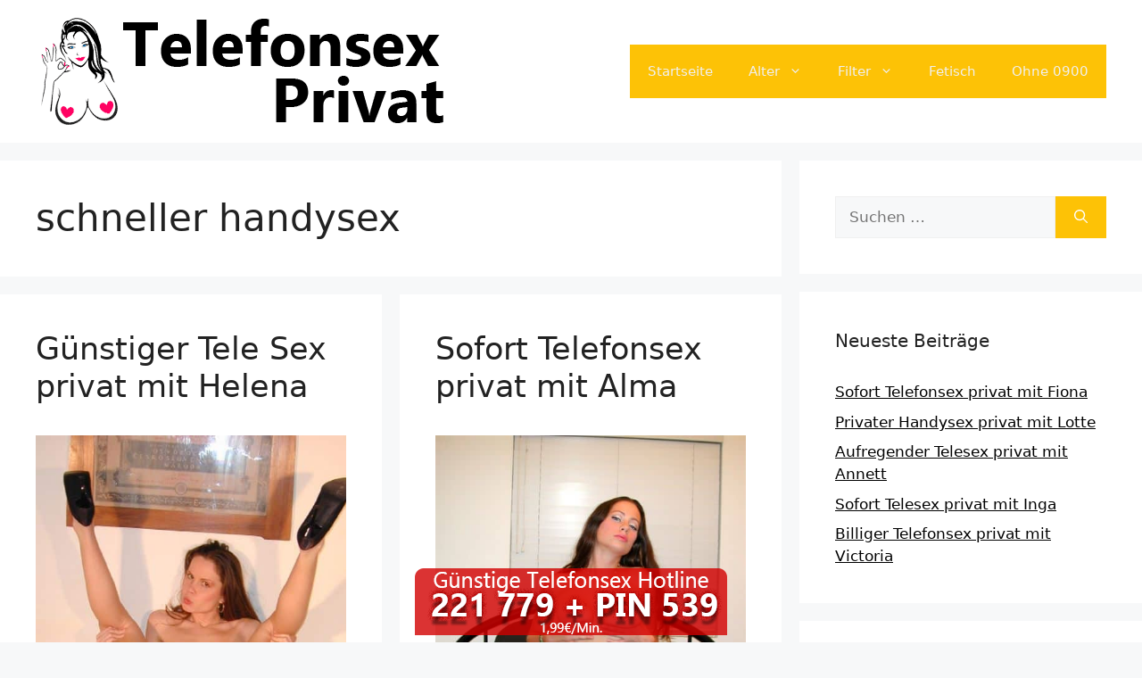

--- FILE ---
content_type: text/html; charset=UTF-8
request_url: https://www.telefonsexprivat.cc/tag/schneller-handysex/
body_size: 15521
content:
<!DOCTYPE html>
<html lang="de">
<head>
	<meta charset="UTF-8">
	<meta name='robots' content='index, follow, max-image-preview:large, max-snippet:-1, max-video-preview:-1' />
	<style>img:is([sizes="auto" i], [sizes^="auto," i]) { contain-intrinsic-size: 3000px 1500px }</style>
	<meta name="viewport" content="width=device-width, initial-scale=1">
	<!-- This site is optimized with the Yoast SEO plugin v25.5 - https://yoast.com/wordpress/plugins/seo/ -->
	<title>schneller handysex Archive - Telefonsex privat</title>
<style>.flying-press-lazy-bg{background-image:none!important;}</style>
<link rel='preload' href='https://www.telefonsexprivat.cc/wp-content/uploads/2022/08/telefonsexprivat-header.png' as='image' imagesrcset='https://www.telefonsexprivat.cc/wp-content/uploads/2022/08/telefonsexprivat-header.png 1x, https://www.telefonsexprivat.cc/wp-content/uploads/2022/08/telefonsexprivat-header.png 2x' imagesizes=''/>
<link rel='preload' href='https://www.telefonsexprivat.cc/wp-content/uploads/2022/08/ama1702-1.jpg' as='image' imagesrcset='https://www.telefonsexprivat.cc/wp-content/uploads/2022/08/ama1702-1.jpg 500w, https://www.telefonsexprivat.cc/wp-content/uploads/2022/08/ama1702-1-225x300.jpg 225w' imagesizes='(max-width: 500px) 100vw, 500px'/>
<link rel='preload' href='https://www.telefonsexprivat.cc/images/tele-footer.png' as='image' imagesrcset='' imagesizes=''/>

	<link rel="canonical" href="https://www.telefonsexprivat.cc/tag/schneller-handysex/" />
	<meta property="og:locale" content="de_DE" />
	<meta property="og:type" content="article" />
	<meta property="og:title" content="schneller handysex Archive - Telefonsex privat" />
	<meta property="og:url" content="https://www.telefonsexprivat.cc/tag/schneller-handysex/" />
	<meta property="og:site_name" content="Telefonsex privat" />
	<meta name="twitter:card" content="summary_large_image" />
	<script type="application/ld+json" class="yoast-schema-graph">{"@context":"https://schema.org","@graph":[{"@type":"CollectionPage","@id":"https://www.telefonsexprivat.cc/tag/schneller-handysex/","url":"https://www.telefonsexprivat.cc/tag/schneller-handysex/","name":"schneller handysex Archive - Telefonsex privat","isPartOf":{"@id":"https://www.telefonsexprivat.cc/#website"},"primaryImageOfPage":{"@id":"https://www.telefonsexprivat.cc/tag/schneller-handysex/#primaryimage"},"image":{"@id":"https://www.telefonsexprivat.cc/tag/schneller-handysex/#primaryimage"},"thumbnailUrl":"https://www.telefonsexprivat.cc/wp-content/uploads/2022/08/ama1702-1.jpg","breadcrumb":{"@id":"https://www.telefonsexprivat.cc/tag/schneller-handysex/#breadcrumb"},"inLanguage":"de"},{"@type":"ImageObject","inLanguage":"de","@id":"https://www.telefonsexprivat.cc/tag/schneller-handysex/#primaryimage","url":"https://www.telefonsexprivat.cc/wp-content/uploads/2022/08/ama1702-1.jpg","contentUrl":"https://www.telefonsexprivat.cc/wp-content/uploads/2022/08/ama1702-1.jpg","width":500,"height":667},{"@type":"BreadcrumbList","@id":"https://www.telefonsexprivat.cc/tag/schneller-handysex/#breadcrumb","itemListElement":[{"@type":"ListItem","position":1,"name":"Startseite","item":"https://www.telefonsexprivat.cc/"},{"@type":"ListItem","position":2,"name":"schneller handysex"}]},{"@type":"WebSite","@id":"https://www.telefonsexprivat.cc/#website","url":"https://www.telefonsexprivat.cc/","name":"Telefonsex privat","description":"Geile Frauen privat anrufen","publisher":{"@id":"https://www.telefonsexprivat.cc/#organization"},"potentialAction":[{"@type":"SearchAction","target":{"@type":"EntryPoint","urlTemplate":"https://www.telefonsexprivat.cc/?s={search_term_string}"},"query-input":{"@type":"PropertyValueSpecification","valueRequired":true,"valueName":"search_term_string"}}],"inLanguage":"de"},{"@type":"Organization","@id":"https://www.telefonsexprivat.cc/#organization","name":"Telefonsex privat","url":"https://www.telefonsexprivat.cc/","logo":{"@type":"ImageObject","inLanguage":"de","@id":"https://www.telefonsexprivat.cc/#/schema/logo/image/","url":"https://www.telefonsexprivat.cc/wp-content/uploads/2022/08/telefonsexprivat-header.png","contentUrl":"https://www.telefonsexprivat.cc/wp-content/uploads/2022/08/telefonsexprivat-header.png","width":460,"height":120,"caption":"Telefonsex privat"},"image":{"@id":"https://www.telefonsexprivat.cc/#/schema/logo/image/"}}]}</script>
	<!-- / Yoast SEO plugin. -->


<link rel="alternate" type="application/rss+xml" title="Telefonsex privat &raquo; Feed" href="https://www.telefonsexprivat.cc/feed/" />
<link rel="alternate" type="application/rss+xml" title="Telefonsex privat &raquo; schneller handysex Schlagwort-Feed" href="https://www.telefonsexprivat.cc/tag/schneller-handysex/feed/" />
<script defer src="data:text/javascript,window._wpemojiSettings%20%3D%20%7B%22baseUrl%22%3A%22https%3A%5C%2F%5C%2Fs.w.org%5C%2Fimages%5C%2Fcore%5C%2Femoji%5C%2F16.0.1%5C%2F72x72%5C%2F%22%2C%22ext%22%3A%22.png%22%2C%22svgUrl%22%3A%22https%3A%5C%2F%5C%2Fs.w.org%5C%2Fimages%5C%2Fcore%5C%2Femoji%5C%2F16.0.1%5C%2Fsvg%5C%2F%22%2C%22svgExt%22%3A%22.svg%22%2C%22source%22%3A%7B%22concatemoji%22%3A%22https%3A%5C%2F%5C%2Fwww.telefonsexprivat.cc%5C%2Fwp-includes%5C%2Fjs%5C%2Fwp-emoji-release.min.js%3Fver%3D6.8.2%22%7D%7D%3B%0A%2F%2A%21%20This%20file%20is%20auto-generated%20%2A%2F%0A%21function%28s%2Cn%29%7Bvar%20o%2Ci%2Ce%3Bfunction%20c%28e%29%7Btry%7Bvar%20t%3D%7BsupportTests%3Ae%2Ctimestamp%3A%28new%20Date%29.valueOf%28%29%7D%3BsessionStorage.setItem%28o%2CJSON.stringify%28t%29%29%7Dcatch%28e%29%7B%7D%7Dfunction%20p%28e%2Ct%2Cn%29%7Be.clearRect%280%2C0%2Ce.canvas.width%2Ce.canvas.height%29%2Ce.fillText%28t%2C0%2C0%29%3Bvar%20t%3Dnew%20Uint32Array%28e.getImageData%280%2C0%2Ce.canvas.width%2Ce.canvas.height%29.data%29%2Ca%3D%28e.clearRect%280%2C0%2Ce.canvas.width%2Ce.canvas.height%29%2Ce.fillText%28n%2C0%2C0%29%2Cnew%20Uint32Array%28e.getImageData%280%2C0%2Ce.canvas.width%2Ce.canvas.height%29.data%29%29%3Breturn%20t.every%28function%28e%2Ct%29%7Breturn%20e%3D%3D%3Da%5Bt%5D%7D%29%7Dfunction%20u%28e%2Ct%29%7Be.clearRect%280%2C0%2Ce.canvas.width%2Ce.canvas.height%29%2Ce.fillText%28t%2C0%2C0%29%3Bfor%28var%20n%3De.getImageData%2816%2C16%2C1%2C1%29%2Ca%3D0%3Ba%3Cn.data.length%3Ba%2B%2B%29if%280%21%3D%3Dn.data%5Ba%5D%29return%211%3Breturn%210%7Dfunction%20f%28e%2Ct%2Cn%2Ca%29%7Bswitch%28t%29%7Bcase%22flag%22%3Areturn%20n%28e%2C%22%5Cud83c%5Cudff3%5Cufe0f%5Cu200d%5Cu26a7%5Cufe0f%22%2C%22%5Cud83c%5Cudff3%5Cufe0f%5Cu200b%5Cu26a7%5Cufe0f%22%29%3F%211%3A%21n%28e%2C%22%5Cud83c%5Cudde8%5Cud83c%5Cuddf6%22%2C%22%5Cud83c%5Cudde8%5Cu200b%5Cud83c%5Cuddf6%22%29%26%26%21n%28e%2C%22%5Cud83c%5Cudff4%5Cudb40%5Cudc67%5Cudb40%5Cudc62%5Cudb40%5Cudc65%5Cudb40%5Cudc6e%5Cudb40%5Cudc67%5Cudb40%5Cudc7f%22%2C%22%5Cud83c%5Cudff4%5Cu200b%5Cudb40%5Cudc67%5Cu200b%5Cudb40%5Cudc62%5Cu200b%5Cudb40%5Cudc65%5Cu200b%5Cudb40%5Cudc6e%5Cu200b%5Cudb40%5Cudc67%5Cu200b%5Cudb40%5Cudc7f%22%29%3Bcase%22emoji%22%3Areturn%21a%28e%2C%22%5Cud83e%5Cudedf%22%29%7Dreturn%211%7Dfunction%20g%28e%2Ct%2Cn%2Ca%29%7Bvar%20r%3D%22undefined%22%21%3Dtypeof%20WorkerGlobalScope%26%26self%20instanceof%20WorkerGlobalScope%3Fnew%20OffscreenCanvas%28300%2C150%29%3As.createElement%28%22canvas%22%29%2Co%3Dr.getContext%28%222d%22%2C%7BwillReadFrequently%3A%210%7D%29%2Ci%3D%28o.textBaseline%3D%22top%22%2Co.font%3D%22600%2032px%20Arial%22%2C%7B%7D%29%3Breturn%20e.forEach%28function%28e%29%7Bi%5Be%5D%3Dt%28o%2Ce%2Cn%2Ca%29%7D%29%2Ci%7Dfunction%20t%28e%29%7Bvar%20t%3Ds.createElement%28%22script%22%29%3Bt.src%3De%2Ct.defer%3D%210%2Cs.head.appendChild%28t%29%7D%22undefined%22%21%3Dtypeof%20Promise%26%26%28o%3D%22wpEmojiSettingsSupports%22%2Ci%3D%5B%22flag%22%2C%22emoji%22%5D%2Cn.supports%3D%7Beverything%3A%210%2CeverythingExceptFlag%3A%210%7D%2Ce%3Dnew%20Promise%28function%28e%29%7Bs.addEventListener%28%22DOMContentLoaded%22%2Ce%2C%7Bonce%3A%210%7D%29%7D%29%2Cnew%20Promise%28function%28t%29%7Bvar%20n%3Dfunction%28%29%7Btry%7Bvar%20e%3DJSON.parse%28sessionStorage.getItem%28o%29%29%3Bif%28%22object%22%3D%3Dtypeof%20e%26%26%22number%22%3D%3Dtypeof%20e.timestamp%26%26%28new%20Date%29.valueOf%28%29%3Ce.timestamp%2B604800%26%26%22object%22%3D%3Dtypeof%20e.supportTests%29return%20e.supportTests%7Dcatch%28e%29%7B%7Dreturn%20null%7D%28%29%3Bif%28%21n%29%7Bif%28%22undefined%22%21%3Dtypeof%20Worker%26%26%22undefined%22%21%3Dtypeof%20OffscreenCanvas%26%26%22undefined%22%21%3Dtypeof%20URL%26%26URL.createObjectURL%26%26%22undefined%22%21%3Dtypeof%20Blob%29try%7Bvar%20e%3D%22postMessage%28%22%2Bg.toString%28%29%2B%22%28%22%2B%5BJSON.stringify%28i%29%2Cf.toString%28%29%2Cp.toString%28%29%2Cu.toString%28%29%5D.join%28%22%2C%22%29%2B%22%29%29%3B%22%2Ca%3Dnew%20Blob%28%5Be%5D%2C%7Btype%3A%22text%2Fjavascript%22%7D%29%2Cr%3Dnew%20Worker%28URL.createObjectURL%28a%29%2C%7Bname%3A%22wpTestEmojiSupports%22%7D%29%3Breturn%20void%28r.onmessage%3Dfunction%28e%29%7Bc%28n%3De.data%29%2Cr.terminate%28%29%2Ct%28n%29%7D%29%7Dcatch%28e%29%7B%7Dc%28n%3Dg%28i%2Cf%2Cp%2Cu%29%29%7Dt%28n%29%7D%29.then%28function%28e%29%7Bfor%28var%20t%20in%20e%29n.supports%5Bt%5D%3De%5Bt%5D%2Cn.supports.everything%3Dn.supports.everything%26%26n.supports%5Bt%5D%2C%22flag%22%21%3D%3Dt%26%26%28n.supports.everythingExceptFlag%3Dn.supports.everythingExceptFlag%26%26n.supports%5Bt%5D%29%3Bn.supports.everythingExceptFlag%3Dn.supports.everythingExceptFlag%26%26%21n.supports.flag%2Cn.DOMReady%3D%211%2Cn.readyCallback%3Dfunction%28%29%7Bn.DOMReady%3D%210%7D%7D%29.then%28function%28%29%7Breturn%20e%7D%29.then%28function%28%29%7Bvar%20e%3Bn.supports.everything%7C%7C%28n.readyCallback%28%29%2C%28e%3Dn.source%7C%7C%7B%7D%29.concatemoji%3Ft%28e.concatemoji%29%3Ae.wpemoji%26%26e.twemoji%26%26%28t%28e.twemoji%29%2Ct%28e.wpemoji%29%29%29%7D%29%29%7D%28%28window%2Cdocument%29%2Cwindow._wpemojiSettings%29%3B"></script>
<style id='wp-emoji-styles-inline-css'>img.wp-smiley, img.emoji {
		display: inline !important;
		border: none !important;
		box-shadow: none !important;
		height: 1em !important;
		width: 1em !important;
		margin: 0 0.07em !important;
		vertical-align: -0.1em !important;
		background: none !important;
		padding: 0 !important;
	}</style>
<link rel='stylesheet' id='wp-block-library-css' href='https://www.telefonsexprivat.cc/wp-content/cache/flying-press/a06b3af98203.style.min.css' media='all' />
<style id='classic-theme-styles-inline-css'>/*! This file is auto-generated */
.wp-block-button__link{color:#fff;background-color:#32373c;border-radius:9999px;box-shadow:none;text-decoration:none;padding:calc(.667em + 2px) calc(1.333em + 2px);font-size:1.125em}.wp-block-file__button{background:#32373c;color:#fff;text-decoration:none}</style>
<style id='global-styles-inline-css'>:root{--wp--preset--aspect-ratio--square: 1;--wp--preset--aspect-ratio--4-3: 4/3;--wp--preset--aspect-ratio--3-4: 3/4;--wp--preset--aspect-ratio--3-2: 3/2;--wp--preset--aspect-ratio--2-3: 2/3;--wp--preset--aspect-ratio--16-9: 16/9;--wp--preset--aspect-ratio--9-16: 9/16;--wp--preset--color--black: #000000;--wp--preset--color--cyan-bluish-gray: #abb8c3;--wp--preset--color--white: #ffffff;--wp--preset--color--pale-pink: #f78da7;--wp--preset--color--vivid-red: #cf2e2e;--wp--preset--color--luminous-vivid-orange: #ff6900;--wp--preset--color--luminous-vivid-amber: #fcb900;--wp--preset--color--light-green-cyan: #7bdcb5;--wp--preset--color--vivid-green-cyan: #00d084;--wp--preset--color--pale-cyan-blue: #8ed1fc;--wp--preset--color--vivid-cyan-blue: #0693e3;--wp--preset--color--vivid-purple: #9b51e0;--wp--preset--color--contrast: var(--contrast);--wp--preset--color--contrast-2: var(--contrast-2);--wp--preset--color--contrast-3: var(--contrast-3);--wp--preset--color--base: var(--base);--wp--preset--color--base-2: var(--base-2);--wp--preset--color--base-3: var(--base-3);--wp--preset--color--accent: var(--accent);--wp--preset--gradient--vivid-cyan-blue-to-vivid-purple: linear-gradient(135deg,rgba(6,147,227,1) 0%,rgb(155,81,224) 100%);--wp--preset--gradient--light-green-cyan-to-vivid-green-cyan: linear-gradient(135deg,rgb(122,220,180) 0%,rgb(0,208,130) 100%);--wp--preset--gradient--luminous-vivid-amber-to-luminous-vivid-orange: linear-gradient(135deg,rgba(252,185,0,1) 0%,rgba(255,105,0,1) 100%);--wp--preset--gradient--luminous-vivid-orange-to-vivid-red: linear-gradient(135deg,rgba(255,105,0,1) 0%,rgb(207,46,46) 100%);--wp--preset--gradient--very-light-gray-to-cyan-bluish-gray: linear-gradient(135deg,rgb(238,238,238) 0%,rgb(169,184,195) 100%);--wp--preset--gradient--cool-to-warm-spectrum: linear-gradient(135deg,rgb(74,234,220) 0%,rgb(151,120,209) 20%,rgb(207,42,186) 40%,rgb(238,44,130) 60%,rgb(251,105,98) 80%,rgb(254,248,76) 100%);--wp--preset--gradient--blush-light-purple: linear-gradient(135deg,rgb(255,206,236) 0%,rgb(152,150,240) 100%);--wp--preset--gradient--blush-bordeaux: linear-gradient(135deg,rgb(254,205,165) 0%,rgb(254,45,45) 50%,rgb(107,0,62) 100%);--wp--preset--gradient--luminous-dusk: linear-gradient(135deg,rgb(255,203,112) 0%,rgb(199,81,192) 50%,rgb(65,88,208) 100%);--wp--preset--gradient--pale-ocean: linear-gradient(135deg,rgb(255,245,203) 0%,rgb(182,227,212) 50%,rgb(51,167,181) 100%);--wp--preset--gradient--electric-grass: linear-gradient(135deg,rgb(202,248,128) 0%,rgb(113,206,126) 100%);--wp--preset--gradient--midnight: linear-gradient(135deg,rgb(2,3,129) 0%,rgb(40,116,252) 100%);--wp--preset--font-size--small: 13px;--wp--preset--font-size--medium: 20px;--wp--preset--font-size--large: 36px;--wp--preset--font-size--x-large: 42px;--wp--preset--spacing--20: 0.44rem;--wp--preset--spacing--30: 0.67rem;--wp--preset--spacing--40: 1rem;--wp--preset--spacing--50: 1.5rem;--wp--preset--spacing--60: 2.25rem;--wp--preset--spacing--70: 3.38rem;--wp--preset--spacing--80: 5.06rem;--wp--preset--shadow--natural: 6px 6px 9px rgba(0, 0, 0, 0.2);--wp--preset--shadow--deep: 12px 12px 50px rgba(0, 0, 0, 0.4);--wp--preset--shadow--sharp: 6px 6px 0px rgba(0, 0, 0, 0.2);--wp--preset--shadow--outlined: 6px 6px 0px -3px rgba(255, 255, 255, 1), 6px 6px rgba(0, 0, 0, 1);--wp--preset--shadow--crisp: 6px 6px 0px rgba(0, 0, 0, 1);}:where(.is-layout-flex){gap: 0.5em;}:where(.is-layout-grid){gap: 0.5em;}body .is-layout-flex{display: flex;}.is-layout-flex{flex-wrap: wrap;align-items: center;}.is-layout-flex > :is(*, div){margin: 0;}body .is-layout-grid{display: grid;}.is-layout-grid > :is(*, div){margin: 0;}:where(.wp-block-columns.is-layout-flex){gap: 2em;}:where(.wp-block-columns.is-layout-grid){gap: 2em;}:where(.wp-block-post-template.is-layout-flex){gap: 1.25em;}:where(.wp-block-post-template.is-layout-grid){gap: 1.25em;}.has-black-color{color: var(--wp--preset--color--black) !important;}.has-cyan-bluish-gray-color{color: var(--wp--preset--color--cyan-bluish-gray) !important;}.has-white-color{color: var(--wp--preset--color--white) !important;}.has-pale-pink-color{color: var(--wp--preset--color--pale-pink) !important;}.has-vivid-red-color{color: var(--wp--preset--color--vivid-red) !important;}.has-luminous-vivid-orange-color{color: var(--wp--preset--color--luminous-vivid-orange) !important;}.has-luminous-vivid-amber-color{color: var(--wp--preset--color--luminous-vivid-amber) !important;}.has-light-green-cyan-color{color: var(--wp--preset--color--light-green-cyan) !important;}.has-vivid-green-cyan-color{color: var(--wp--preset--color--vivid-green-cyan) !important;}.has-pale-cyan-blue-color{color: var(--wp--preset--color--pale-cyan-blue) !important;}.has-vivid-cyan-blue-color{color: var(--wp--preset--color--vivid-cyan-blue) !important;}.has-vivid-purple-color{color: var(--wp--preset--color--vivid-purple) !important;}.has-black-background-color{background-color: var(--wp--preset--color--black) !important;}.has-cyan-bluish-gray-background-color{background-color: var(--wp--preset--color--cyan-bluish-gray) !important;}.has-white-background-color{background-color: var(--wp--preset--color--white) !important;}.has-pale-pink-background-color{background-color: var(--wp--preset--color--pale-pink) !important;}.has-vivid-red-background-color{background-color: var(--wp--preset--color--vivid-red) !important;}.has-luminous-vivid-orange-background-color{background-color: var(--wp--preset--color--luminous-vivid-orange) !important;}.has-luminous-vivid-amber-background-color{background-color: var(--wp--preset--color--luminous-vivid-amber) !important;}.has-light-green-cyan-background-color{background-color: var(--wp--preset--color--light-green-cyan) !important;}.has-vivid-green-cyan-background-color{background-color: var(--wp--preset--color--vivid-green-cyan) !important;}.has-pale-cyan-blue-background-color{background-color: var(--wp--preset--color--pale-cyan-blue) !important;}.has-vivid-cyan-blue-background-color{background-color: var(--wp--preset--color--vivid-cyan-blue) !important;}.has-vivid-purple-background-color{background-color: var(--wp--preset--color--vivid-purple) !important;}.has-black-border-color{border-color: var(--wp--preset--color--black) !important;}.has-cyan-bluish-gray-border-color{border-color: var(--wp--preset--color--cyan-bluish-gray) !important;}.has-white-border-color{border-color: var(--wp--preset--color--white) !important;}.has-pale-pink-border-color{border-color: var(--wp--preset--color--pale-pink) !important;}.has-vivid-red-border-color{border-color: var(--wp--preset--color--vivid-red) !important;}.has-luminous-vivid-orange-border-color{border-color: var(--wp--preset--color--luminous-vivid-orange) !important;}.has-luminous-vivid-amber-border-color{border-color: var(--wp--preset--color--luminous-vivid-amber) !important;}.has-light-green-cyan-border-color{border-color: var(--wp--preset--color--light-green-cyan) !important;}.has-vivid-green-cyan-border-color{border-color: var(--wp--preset--color--vivid-green-cyan) !important;}.has-pale-cyan-blue-border-color{border-color: var(--wp--preset--color--pale-cyan-blue) !important;}.has-vivid-cyan-blue-border-color{border-color: var(--wp--preset--color--vivid-cyan-blue) !important;}.has-vivid-purple-border-color{border-color: var(--wp--preset--color--vivid-purple) !important;}.has-vivid-cyan-blue-to-vivid-purple-gradient-background{background: var(--wp--preset--gradient--vivid-cyan-blue-to-vivid-purple) !important;}.has-light-green-cyan-to-vivid-green-cyan-gradient-background{background: var(--wp--preset--gradient--light-green-cyan-to-vivid-green-cyan) !important;}.has-luminous-vivid-amber-to-luminous-vivid-orange-gradient-background{background: var(--wp--preset--gradient--luminous-vivid-amber-to-luminous-vivid-orange) !important;}.has-luminous-vivid-orange-to-vivid-red-gradient-background{background: var(--wp--preset--gradient--luminous-vivid-orange-to-vivid-red) !important;}.has-very-light-gray-to-cyan-bluish-gray-gradient-background{background: var(--wp--preset--gradient--very-light-gray-to-cyan-bluish-gray) !important;}.has-cool-to-warm-spectrum-gradient-background{background: var(--wp--preset--gradient--cool-to-warm-spectrum) !important;}.has-blush-light-purple-gradient-background{background: var(--wp--preset--gradient--blush-light-purple) !important;}.has-blush-bordeaux-gradient-background{background: var(--wp--preset--gradient--blush-bordeaux) !important;}.has-luminous-dusk-gradient-background{background: var(--wp--preset--gradient--luminous-dusk) !important;}.has-pale-ocean-gradient-background{background: var(--wp--preset--gradient--pale-ocean) !important;}.has-electric-grass-gradient-background{background: var(--wp--preset--gradient--electric-grass) !important;}.has-midnight-gradient-background{background: var(--wp--preset--gradient--midnight) !important;}.has-small-font-size{font-size: var(--wp--preset--font-size--small) !important;}.has-medium-font-size{font-size: var(--wp--preset--font-size--medium) !important;}.has-large-font-size{font-size: var(--wp--preset--font-size--large) !important;}.has-x-large-font-size{font-size: var(--wp--preset--font-size--x-large) !important;}
:where(.wp-block-post-template.is-layout-flex){gap: 1.25em;}:where(.wp-block-post-template.is-layout-grid){gap: 1.25em;}
:where(.wp-block-columns.is-layout-flex){gap: 2em;}:where(.wp-block-columns.is-layout-grid){gap: 2em;}
:root :where(.wp-block-pullquote){font-size: 1.5em;line-height: 1.6;}</style>
<link rel='stylesheet' id='wp-show-posts-css' href='https://www.telefonsexprivat.cc/wp-content/cache/flying-press/754d003a14d5.wp-show-posts-min.css' media='all' />
<link rel='stylesheet' id='generate-style-css' href='https://www.telefonsexprivat.cc/wp-content/cache/flying-press/b7e067012db6.main.min.css' media='all' />
<style id='generate-style-inline-css'>#nav-below {display:none;}
.generate-columns {margin-bottom: 20px;padding-left: 20px;}.generate-columns-container {margin-left: -20px;}.page-header {margin-bottom: 20px;margin-left: 20px}.generate-columns-container > .paging-navigation {margin-left: 20px;}
body{background-color:var(--base-2);color:var(--contrast);}a{color:var(--accent);}a{text-decoration:underline;}.entry-title a, .site-branding a, a.button, .wp-block-button__link, .main-navigation a{text-decoration:none;}a:hover, a:focus, a:active{color:var(--contrast);}.grid-container{max-width:1800px;}.wp-block-group__inner-container{max-width:1800px;margin-left:auto;margin-right:auto;}:root{--contrast:#222222;--contrast-2:#575760;--contrast-3:#b2b2be;--base:#f0f0f0;--base-2:#f7f8f9;--base-3:#ffffff;--accent:#000000;}:root .has-contrast-color{color:var(--contrast);}:root .has-contrast-background-color{background-color:var(--contrast);}:root .has-contrast-2-color{color:var(--contrast-2);}:root .has-contrast-2-background-color{background-color:var(--contrast-2);}:root .has-contrast-3-color{color:var(--contrast-3);}:root .has-contrast-3-background-color{background-color:var(--contrast-3);}:root .has-base-color{color:var(--base);}:root .has-base-background-color{background-color:var(--base);}:root .has-base-2-color{color:var(--base-2);}:root .has-base-2-background-color{background-color:var(--base-2);}:root .has-base-3-color{color:var(--base-3);}:root .has-base-3-background-color{background-color:var(--base-3);}:root .has-accent-color{color:var(--accent);}:root .has-accent-background-color{background-color:var(--accent);}.top-bar{background-color:#636363;color:#ffffff;}.top-bar a{color:#ffffff;}.top-bar a:hover{color:#303030;}.site-header{background-color:var(--base-3);}.main-title a,.main-title a:hover{color:var(--contrast);}.site-description{color:var(--contrast-2);}.main-navigation,.main-navigation ul ul{background-color:#FDC206;}.main-navigation .main-nav ul li a, .main-navigation .menu-toggle, .main-navigation .menu-bar-items{color:var(--base);}.main-navigation .main-nav ul li:not([class*="current-menu-"]):hover > a, .main-navigation .main-nav ul li:not([class*="current-menu-"]):focus > a, .main-navigation .main-nav ul li.sfHover:not([class*="current-menu-"]) > a, .main-navigation .menu-bar-item:hover > a, .main-navigation .menu-bar-item.sfHover > a{color:var(--base);background-color:#daa805;}button.menu-toggle:hover,button.menu-toggle:focus{color:var(--base);}.main-navigation .main-nav ul li[class*="current-menu-"] > a{color:var(--base);background-color:#FDC206;}.navigation-search input[type="search"],.navigation-search input[type="search"]:active, .navigation-search input[type="search"]:focus, .main-navigation .main-nav ul li.search-item.active > a, .main-navigation .menu-bar-items .search-item.active > a{color:var(--base);background-color:#daa805;}.main-navigation ul ul{background-color:#FDC206;}.main-navigation .main-nav ul ul li a{color:var(--base);}.main-navigation .main-nav ul ul li:not([class*="current-menu-"]):hover > a,.main-navigation .main-nav ul ul li:not([class*="current-menu-"]):focus > a, .main-navigation .main-nav ul ul li.sfHover:not([class*="current-menu-"]) > a{color:var(--base);background-color:#cc9e04;}.main-navigation .main-nav ul ul li[class*="current-menu-"] > a{color:var(--base);background-color:#FDC206;}.separate-containers .inside-article, .separate-containers .comments-area, .separate-containers .page-header, .one-container .container, .separate-containers .paging-navigation, .inside-page-header{background-color:var(--base-3);}.entry-title a{color:var(--contrast);}.entry-title a:hover{color:var(--contrast-2);}.entry-meta{color:var(--contrast-2);}.sidebar .widget{background-color:var(--base-3);}.footer-widgets{background-color:var(--base-3);}.site-info{color:var(--base);background-color:#FDC206;}.site-info a{color:var(--base);}.site-info a:hover{color:var(--base);}.footer-bar .widget_nav_menu .current-menu-item a{color:var(--base);}input[type="text"],input[type="email"],input[type="url"],input[type="password"],input[type="search"],input[type="tel"],input[type="number"],textarea,select{color:var(--contrast);background-color:var(--base-2);border-color:var(--base);}input[type="text"]:focus,input[type="email"]:focus,input[type="url"]:focus,input[type="password"]:focus,input[type="search"]:focus,input[type="tel"]:focus,input[type="number"]:focus,textarea:focus,select:focus{color:var(--contrast);background-color:var(--base-2);border-color:var(--contrast-3);}button,html input[type="button"],input[type="reset"],input[type="submit"],a.button,a.wp-block-button__link:not(.has-background){color:#ffffff;background-color:#FDC206;}button:hover,html input[type="button"]:hover,input[type="reset"]:hover,input[type="submit"]:hover,a.button:hover,button:focus,html input[type="button"]:focus,input[type="reset"]:focus,input[type="submit"]:focus,a.button:focus,a.wp-block-button__link:not(.has-background):active,a.wp-block-button__link:not(.has-background):focus,a.wp-block-button__link:not(.has-background):hover{color:#ffffff;background-color:#d6a504;}a.generate-back-to-top{background-color:rgba( 0,0,0,0.4 );color:#ffffff;}a.generate-back-to-top:hover,a.generate-back-to-top:focus{background-color:rgba( 0,0,0,0.6 );color:#ffffff;}:root{--gp-search-modal-bg-color:var(--base-3);--gp-search-modal-text-color:var(--contrast);--gp-search-modal-overlay-bg-color:rgba(0,0,0,0.2);}@media (max-width:768px){.main-navigation .menu-bar-item:hover > a, .main-navigation .menu-bar-item.sfHover > a{background:none;color:var(--base);}}.nav-below-header .main-navigation .inside-navigation.grid-container, .nav-above-header .main-navigation .inside-navigation.grid-container{padding:0px 20px 0px 20px;}.site-main .wp-block-group__inner-container{padding:40px;}.separate-containers .paging-navigation{padding-top:20px;padding-bottom:20px;}.entry-content .alignwide, body:not(.no-sidebar) .entry-content .alignfull{margin-left:-40px;width:calc(100% + 80px);max-width:calc(100% + 80px);}.rtl .menu-item-has-children .dropdown-menu-toggle{padding-left:20px;}.rtl .main-navigation .main-nav ul li.menu-item-has-children > a{padding-right:20px;}@media (max-width:768px){.separate-containers .inside-article, .separate-containers .comments-area, .separate-containers .page-header, .separate-containers .paging-navigation, .one-container .site-content, .inside-page-header{padding:30px;}.site-main .wp-block-group__inner-container{padding:30px;}.inside-top-bar{padding-right:30px;padding-left:30px;}.inside-header{padding-right:30px;padding-left:30px;}.widget-area .widget{padding-top:30px;padding-right:30px;padding-bottom:30px;padding-left:30px;}.footer-widgets-container{padding-top:30px;padding-right:30px;padding-bottom:30px;padding-left:30px;}.inside-site-info{padding-right:30px;padding-left:30px;}.entry-content .alignwide, body:not(.no-sidebar) .entry-content .alignfull{margin-left:-30px;width:calc(100% + 60px);max-width:calc(100% + 60px);}.one-container .site-main .paging-navigation{margin-bottom:20px;}}/* End cached CSS */.is-right-sidebar{width:30%;}.is-left-sidebar{width:30%;}.site-content .content-area{width:70%;}@media (max-width:768px){.main-navigation .menu-toggle,.sidebar-nav-mobile:not(#sticky-placeholder){display:block;}.main-navigation ul,.gen-sidebar-nav,.main-navigation:not(.slideout-navigation):not(.toggled) .main-nav > ul,.has-inline-mobile-toggle #site-navigation .inside-navigation > *:not(.navigation-search):not(.main-nav){display:none;}.nav-align-right .inside-navigation,.nav-align-center .inside-navigation{justify-content:space-between;}.has-inline-mobile-toggle .mobile-menu-control-wrapper{display:flex;flex-wrap:wrap;}.has-inline-mobile-toggle .inside-header{flex-direction:row;text-align:left;flex-wrap:wrap;}.has-inline-mobile-toggle .header-widget,.has-inline-mobile-toggle #site-navigation{flex-basis:100%;}.nav-float-left .has-inline-mobile-toggle #site-navigation{order:10;}}</style>
<link rel='stylesheet' id='generate-child-css' href='https://www.telefonsexprivat.cc/wp-content/cache/flying-press/1ba6b29267c8.style.css' media='all' />
<link rel='stylesheet' id='generate-blog-css' href='https://www.telefonsexprivat.cc/wp-content/cache/flying-press/e1faab7794cd.style.min.css' media='all' />
<link rel="https://api.w.org/" href="https://www.telefonsexprivat.cc/wp-json/" /><link rel="alternate" title="JSON" type="application/json" href="https://www.telefonsexprivat.cc/wp-json/wp/v2/tags/21" /><link rel="EditURI" type="application/rsd+xml" title="RSD" href="https://www.telefonsexprivat.cc/xmlrpc.php?rsd" />
<meta name="generator" content="WordPress 6.8.2" />
<link rel="icon" href="https://www.telefonsexprivat.cc/wp-content/uploads/2022/08/cropped-privattelefonsex-logo-32x32.png" sizes="32x32" />
<link rel="icon" href="https://www.telefonsexprivat.cc/wp-content/uploads/2022/08/cropped-privattelefonsex-logo-192x192.png" sizes="192x192" />
<link rel="apple-touch-icon" href="https://www.telefonsexprivat.cc/wp-content/uploads/2022/08/cropped-privattelefonsex-logo-180x180.png" />
<meta name="msapplication-TileImage" content="https://www.telefonsexprivat.cc/wp-content/uploads/2022/08/cropped-privattelefonsex-logo-270x270.png" />
<script type="speculationrules">{"prefetch":[{"source":"document","where":{"and":[{"href_matches":"\/*"},{"not":{"href_matches":["\/*.php","\/wp-(admin|includes|content|login|signup|json)(.*)?","\/*\\?(.+)","\/(cart|checkout|logout)(.*)?"]}}]},"eagerness":"moderate"}]}</script></head>

<body class="archive tag tag-schneller-handysex tag-21 wp-custom-logo wp-embed-responsive wp-theme-generatepress wp-child-theme-generatepress-child post-image-below-header post-image-aligned-center generate-columns-activated infinite-scroll right-sidebar nav-float-right separate-containers header-aligned-left dropdown-hover" itemtype="https://schema.org/Blog" itemscope>
	<a class="screen-reader-text skip-link" href="#content" title="Zum Inhalt springen">Zum Inhalt springen</a>		<header class="site-header has-inline-mobile-toggle" id="masthead" aria-label="Website"  itemtype="https://schema.org/WPHeader" itemscope>
			<div class="inside-header grid-container">
				<div class="site-logo">
					<a href="https://www.telefonsexprivat.cc/" rel="home">
						<img  class="header-image is-logo-image" alt="Telefonsex privat" src="https://www.telefonsexprivat.cc/wp-content/uploads/2022/08/telefonsexprivat-header.png" srcset="https://www.telefonsexprivat.cc/wp-content/uploads/2022/08/telefonsexprivat-header.png 1x, https://www.telefonsexprivat.cc/wp-content/uploads/2022/08/telefonsexprivat-header.png 2x" width="460" height="120"  loading="eager" fetchpriority="high" decoding="async"/>
					</a>
				</div>	<nav class="main-navigation mobile-menu-control-wrapper" id="mobile-menu-control-wrapper" aria-label="Mobil-Umschalter">
				<button data-nav="site-navigation" class="menu-toggle" aria-controls="primary-menu" aria-expanded="false">
			<span class="gp-icon icon-menu-bars"><svg viewBox="0 0 512 512" aria-hidden="true" xmlns="http://www.w3.org/2000/svg" width="1em" height="1em"><path d="M0 96c0-13.255 10.745-24 24-24h464c13.255 0 24 10.745 24 24s-10.745 24-24 24H24c-13.255 0-24-10.745-24-24zm0 160c0-13.255 10.745-24 24-24h464c13.255 0 24 10.745 24 24s-10.745 24-24 24H24c-13.255 0-24-10.745-24-24zm0 160c0-13.255 10.745-24 24-24h464c13.255 0 24 10.745 24 24s-10.745 24-24 24H24c-13.255 0-24-10.745-24-24z" /></svg><svg viewBox="0 0 512 512" aria-hidden="true" xmlns="http://www.w3.org/2000/svg" width="1em" height="1em"><path d="M71.029 71.029c9.373-9.372 24.569-9.372 33.942 0L256 222.059l151.029-151.03c9.373-9.372 24.569-9.372 33.942 0 9.372 9.373 9.372 24.569 0 33.942L289.941 256l151.03 151.029c9.372 9.373 9.372 24.569 0 33.942-9.373 9.372-24.569 9.372-33.942 0L256 289.941l-151.029 151.03c-9.373 9.372-24.569 9.372-33.942 0-9.372-9.373-9.372-24.569 0-33.942L222.059 256 71.029 104.971c-9.372-9.373-9.372-24.569 0-33.942z" /></svg></span><span class="screen-reader-text">Menü</span>		</button>
	</nav>
			<nav class="main-navigation sub-menu-right" id="site-navigation" aria-label="Primär"  itemtype="https://schema.org/SiteNavigationElement" itemscope>
			<div class="inside-navigation grid-container">
								<button class="menu-toggle" aria-controls="primary-menu" aria-expanded="false">
					<span class="gp-icon icon-menu-bars"><svg viewBox="0 0 512 512" aria-hidden="true" xmlns="http://www.w3.org/2000/svg" width="1em" height="1em"><path d="M0 96c0-13.255 10.745-24 24-24h464c13.255 0 24 10.745 24 24s-10.745 24-24 24H24c-13.255 0-24-10.745-24-24zm0 160c0-13.255 10.745-24 24-24h464c13.255 0 24 10.745 24 24s-10.745 24-24 24H24c-13.255 0-24-10.745-24-24zm0 160c0-13.255 10.745-24 24-24h464c13.255 0 24 10.745 24 24s-10.745 24-24 24H24c-13.255 0-24-10.745-24-24z" /></svg><svg viewBox="0 0 512 512" aria-hidden="true" xmlns="http://www.w3.org/2000/svg" width="1em" height="1em"><path d="M71.029 71.029c9.373-9.372 24.569-9.372 33.942 0L256 222.059l151.029-151.03c9.373-9.372 24.569-9.372 33.942 0 9.372 9.373 9.372 24.569 0 33.942L289.941 256l151.03 151.029c9.372 9.373 9.372 24.569 0 33.942-9.373 9.372-24.569 9.372-33.942 0L256 289.941l-151.029 151.03c-9.373 9.372-24.569 9.372-33.942 0-9.372-9.373-9.372-24.569 0-33.942L222.059 256 71.029 104.971c-9.372-9.373-9.372-24.569 0-33.942z" /></svg></span><span class="mobile-menu">Menü</span>				</button>
				<div id="primary-menu" class="main-nav"><ul id="menu-menu-1" class=" menu sf-menu"><li id="menu-item-716" class="menu-item menu-item-type-post_type menu-item-object-page menu-item-home menu-item-716"><a href="https://www.telefonsexprivat.cc/">Startseite</a></li>
<li id="menu-item-717" class="menu-item menu-item-type-custom menu-item-object-custom menu-item-home menu-item-has-children menu-item-717"><a href="https://www.telefonsexprivat.cc/">Alter<span role="presentation" class="dropdown-menu-toggle"><span class="gp-icon icon-arrow"><svg viewBox="0 0 330 512" aria-hidden="true" xmlns="http://www.w3.org/2000/svg" width="1em" height="1em"><path d="M305.913 197.085c0 2.266-1.133 4.815-2.833 6.514L171.087 335.593c-1.7 1.7-4.249 2.832-6.515 2.832s-4.815-1.133-6.515-2.832L26.064 203.599c-1.7-1.7-2.832-4.248-2.832-6.514s1.132-4.816 2.832-6.515l14.162-14.163c1.7-1.699 3.966-2.832 6.515-2.832 2.266 0 4.815 1.133 6.515 2.832l111.316 111.317 111.316-111.317c1.7-1.699 4.249-2.832 6.515-2.832s4.815 1.133 6.515 2.832l14.162 14.163c1.7 1.7 2.833 4.249 2.833 6.515z" /></svg></span></span></a>
<ul class="sub-menu">
	<li id="menu-item-718" class="menu-item menu-item-type-taxonomy menu-item-object-category menu-item-718"><a href="https://www.telefonsexprivat.cc/category/18-19/">18 &#8211; 19</a></li>
	<li id="menu-item-719" class="menu-item menu-item-type-taxonomy menu-item-object-category menu-item-719"><a href="https://www.telefonsexprivat.cc/category/20-29/">20 &#8211; 29</a></li>
	<li id="menu-item-720" class="menu-item menu-item-type-taxonomy menu-item-object-category menu-item-720"><a href="https://www.telefonsexprivat.cc/category/30-39/">30 &#8211; 39</a></li>
	<li id="menu-item-721" class="menu-item menu-item-type-taxonomy menu-item-object-category menu-item-721"><a href="https://www.telefonsexprivat.cc/category/40-49/">40 &#8211; 49</a></li>
	<li id="menu-item-722" class="menu-item menu-item-type-taxonomy menu-item-object-category menu-item-722"><a href="https://www.telefonsexprivat.cc/category/50-59/">50 &#8211; 59</a></li>
	<li id="menu-item-723" class="menu-item menu-item-type-taxonomy menu-item-object-category menu-item-723"><a href="https://www.telefonsexprivat.cc/category/60/">60 +</a></li>
</ul>
</li>
<li id="menu-item-724" class="menu-item menu-item-type-custom menu-item-object-custom menu-item-home menu-item-has-children menu-item-724"><a href="https://www.telefonsexprivat.cc/">Filter<span role="presentation" class="dropdown-menu-toggle"><span class="gp-icon icon-arrow"><svg viewBox="0 0 330 512" aria-hidden="true" xmlns="http://www.w3.org/2000/svg" width="1em" height="1em"><path d="M305.913 197.085c0 2.266-1.133 4.815-2.833 6.514L171.087 335.593c-1.7 1.7-4.249 2.832-6.515 2.832s-4.815-1.133-6.515-2.832L26.064 203.599c-1.7-1.7-2.832-4.248-2.832-6.514s1.132-4.816 2.832-6.515l14.162-14.163c1.7-1.699 3.966-2.832 6.515-2.832 2.266 0 4.815 1.133 6.515 2.832l111.316 111.317 111.316-111.317c1.7-1.699 4.249-2.832 6.515-2.832s4.815 1.133 6.515 2.832l14.162 14.163c1.7 1.7 2.833 4.249 2.833 6.515z" /></svg></span></span></a>
<ul class="sub-menu">
	<li id="menu-item-725" class="menu-item menu-item-type-taxonomy menu-item-object-category menu-item-725"><a href="https://www.telefonsexprivat.cc/category/alte-frauen/">Alte Frauen</a></li>
	<li id="menu-item-726" class="menu-item menu-item-type-taxonomy menu-item-object-category menu-item-726"><a href="https://www.telefonsexprivat.cc/category/hausfrauen/">Hausfrauen</a></li>
	<li id="menu-item-727" class="menu-item menu-item-type-taxonomy menu-item-object-category menu-item-727"><a href="https://www.telefonsexprivat.cc/category/junge-frauen/">Junge Frauen</a></li>
	<li id="menu-item-728" class="menu-item menu-item-type-taxonomy menu-item-object-category menu-item-728"><a href="https://www.telefonsexprivat.cc/category/omas/">Omas</a></li>
	<li id="menu-item-729" class="menu-item menu-item-type-taxonomy menu-item-object-category menu-item-729"><a href="https://www.telefonsexprivat.cc/category/reife-frauen/">Reife Frauen</a></li>
	<li id="menu-item-730" class="menu-item menu-item-type-taxonomy menu-item-object-category menu-item-730"><a href="https://www.telefonsexprivat.cc/category/teens/">Teens</a></li>
</ul>
</li>
<li id="menu-item-731" class="menu-item menu-item-type-taxonomy menu-item-object-category menu-item-731"><a href="https://www.telefonsexprivat.cc/category/fetisch/">Fetisch</a></li>
<li id="menu-item-732" class="menu-item menu-item-type-taxonomy menu-item-object-category menu-item-732"><a href="https://www.telefonsexprivat.cc/category/ohne-0900/">Ohne 0900</a></li>
</ul></div>			</div>
		</nav>
					</div>
		</header>
		
	<div class="site grid-container container hfeed" id="page">
				<div class="site-content" id="content">
			
	<div class="content-area" id="primary">
		<main class="site-main" id="main">
			<div class="generate-columns-container ">		<header class="page-header" aria-label="Seite">
			
			<h1 class="page-title">
				schneller handysex			</h1>

					</header>
		<article id="post-675" class="post-675 post type-post status-publish format-standard has-post-thumbnail hentry category-20-29 category-junge-frauen category-ohne-0900 tag-geiler-handysex tag-kostenloser-tele-sex tag-schneller-handysex tag-telefonsex-privat infinite-scroll-item generate-columns tablet-grid-50 mobile-grid-100 grid-parent grid-50" itemtype="https://schema.org/CreativeWork" itemscope>
	<div class="inside-article">
					<header class="entry-header">
				<h2 class="entry-title" itemprop="headline"><a href="https://www.telefonsexprivat.cc/guenstiger-tele-sex-privat-mit-helena/" rel="bookmark">Günstiger Tele Sex privat mit Helena</a></h2>			</header>
			<div class="post-image">
						
						<a href="https://www.telefonsexprivat.cc/guenstiger-tele-sex-privat-mit-helena/">
							<img width="500" height="667" src="https://www.telefonsexprivat.cc/wp-content/uploads/2022/08/ama1702-1.jpg" class="attachment-full size-full wp-post-image" alt="" itemprop="image" decoding="async" fetchpriority="high" srcset="https://www.telefonsexprivat.cc/wp-content/uploads/2022/08/ama1702-1.jpg 500w, https://www.telefonsexprivat.cc/wp-content/uploads/2022/08/ama1702-1-225x300.jpg 225w" sizes="(max-width: 500px) 100vw, 500px"  loading="eager"/>
						</a>
					</div>
			<div class="entry-content" itemprop="text">
				<div class="su-button-center"><a href="tel:221779" class="su-button su-button-style-default su-button-wide" style="color:#FFFFFF;background-color:#FDC206;border-color:#cb9c05;border-radius:10px" target="_blank" rel="noopener noreferrer"><span style="color:#FFFFFF;padding:0px 26px;font-size:20px;line-height:40px;border-color:#fed551;border-radius:10px;text-shadow:none"> Ruf mich an:<br /><font size="7">221 779 + PIN 542</font> <font size="1">1,99€/Min.</font></span></a></div>
<p>Such Dir ein Loch aus! Ich bin zwar noch jung aber schon eine komplette Dreilochstute. Beim Handy Telefonsex brauchst Du nicht zimperlich mit mir umgehen. Ich stehe auf harten Sex und auch auf harte Sexfantasien am Telefon. Suchst Du einen schnellen Fick am Handy?</p>
<p class="read-more-container"><a title="Günstiger Tele Sex privat mit Helena" class="read-more button" href="https://www.telefonsexprivat.cc/guenstiger-tele-sex-privat-mit-helena/#more-675" aria-label="Mehr Informationen über Günstiger Tele Sex privat mit Helena">Weiterlesen &#8230;</a></p>
			</div>

					<footer class="entry-meta" aria-label="Beitragsmeta" style="content-visibility: auto;contain-intrinsic-size: auto 20px;">
			<span class="cat-links"><span class="gp-icon icon-categories"><svg viewBox="0 0 512 512" aria-hidden="true" xmlns="http://www.w3.org/2000/svg" width="1em" height="1em"><path d="M0 112c0-26.51 21.49-48 48-48h110.014a48 48 0 0143.592 27.907l12.349 26.791A16 16 0 00228.486 128H464c26.51 0 48 21.49 48 48v224c0 26.51-21.49 48-48 48H48c-26.51 0-48-21.49-48-48V112z" /></svg></span><span class="screen-reader-text">Kategorien </span><a href="https://www.telefonsexprivat.cc/category/20-29/" rel="category tag">20 - 29</a>, <a href="https://www.telefonsexprivat.cc/category/junge-frauen/" rel="category tag">Junge Frauen</a>, <a href="https://www.telefonsexprivat.cc/category/ohne-0900/" rel="category tag">Ohne 0900</a></span> <span class="tags-links"><span class="gp-icon icon-tags"><svg viewBox="0 0 512 512" aria-hidden="true" xmlns="http://www.w3.org/2000/svg" width="1em" height="1em"><path d="M20 39.5c-8.836 0-16 7.163-16 16v176c0 4.243 1.686 8.313 4.687 11.314l224 224c6.248 6.248 16.378 6.248 22.626 0l176-176c6.244-6.244 6.25-16.364.013-22.615l-223.5-224A15.999 15.999 0 00196.5 39.5H20zm56 96c0-13.255 10.745-24 24-24s24 10.745 24 24-10.745 24-24 24-24-10.745-24-24z"/><path d="M259.515 43.015c4.686-4.687 12.284-4.687 16.97 0l228 228c4.686 4.686 4.686 12.284 0 16.97l-180 180c-4.686 4.687-12.284 4.687-16.97 0-4.686-4.686-4.686-12.284 0-16.97L479.029 279.5 259.515 59.985c-4.686-4.686-4.686-12.284 0-16.97z" /></svg></span><span class="screen-reader-text">Schlagwörter </span><a href="https://www.telefonsexprivat.cc/tag/geiler-handysex/" rel="tag">geiler handysex</a>, <a href="https://www.telefonsexprivat.cc/tag/kostenloser-tele-sex/" rel="tag">kostenloser tele sex</a>, <a href="https://www.telefonsexprivat.cc/tag/schneller-handysex/" rel="tag">schneller handysex</a>, <a href="https://www.telefonsexprivat.cc/tag/telefonsex-privat/" rel="tag">telefonsex privat</a></span> 		</footer>
			</div>
</article>
<article id="post-619" class="post-619 post type-post status-publish format-standard has-post-thumbnail hentry category-30-39 category-hausfrauen tag-geiler-telefonsex-privat tag-gratis-telefonsex tag-kostenloser-handysex tag-schneller-handysex tag-telefonsex-oma infinite-scroll-item generate-columns tablet-grid-50 mobile-grid-100 grid-parent grid-50" itemtype="https://schema.org/CreativeWork" itemscope style="content-visibility: auto;contain-intrinsic-size: auto 932.90625px;">
	<div class="inside-article">
					<header class="entry-header">
				<h2 class="entry-title" itemprop="headline"><a href="https://www.telefonsexprivat.cc/sofort-telefonsex-privat-mit-alma/" rel="bookmark">Sofort Telefonsex privat mit Alma</a></h2>			</header>
			<div class="post-image">
						
						<a href="https://www.telefonsexprivat.cc/sofort-telefonsex-privat-mit-alma/">
							<img width="500" height="667" src="https://www.telefonsexprivat.cc/wp-content/uploads/2022/08/par2215-1.jpg" class="attachment-full size-full wp-post-image" alt="" itemprop="image" decoding="async" srcset="https://www.telefonsexprivat.cc/wp-content/uploads/2022/08/par2215-1.jpg 500w, https://www.telefonsexprivat.cc/wp-content/uploads/2022/08/par2215-1-225x300.jpg 225w" sizes="auto"  loading="lazy" fetchpriority="low"/>
						</a>
					</div>
			<div class="entry-content" itemprop="text">
				<div class="su-button-center"><a href="tel:09005001196149" class="su-button su-button-style-default su-button-wide" style="color:#FFFFFF;background-color:#FDC206;border-color:#cb9c05;border-radius:10px" target="_blank" rel="noopener noreferrer"><span style="color:#FFFFFF;padding:0px 26px;font-size:20px;line-height:40px;border-color:#fed551;border-radius:10px;text-shadow:none"> Ruf mich an:<br /><font size="7">09005 001 196 149</font> <font size="1">1,99 €/Min aus dem dt. Festnetz. Mobiltarife teurer</font></span></a></div>
<p>Ich bin unersättlich. Ich stehe auf Sex und alles was auch nur irgendwie damit zu tun hat. Auch wenn ich verheiratet bin, musste ich mich hier anmelden. Sex am Telefon mit fremden Männern ist neu für mich. Bis jetzt hatte ich nur Telefonsex mit Typen die ich kannte.</p>
<p class="read-more-container"><a title="Sofort Telefonsex privat mit Alma" class="read-more button" href="https://www.telefonsexprivat.cc/sofort-telefonsex-privat-mit-alma/#more-619" aria-label="Mehr Informationen über Sofort Telefonsex privat mit Alma">Weiterlesen &#8230;</a></p>
			</div>

					<footer class="entry-meta" aria-label="Beitragsmeta">
			<span class="cat-links"><span class="gp-icon icon-categories"><svg viewBox="0 0 512 512" aria-hidden="true" xmlns="http://www.w3.org/2000/svg" width="1em" height="1em"><path d="M0 112c0-26.51 21.49-48 48-48h110.014a48 48 0 0143.592 27.907l12.349 26.791A16 16 0 00228.486 128H464c26.51 0 48 21.49 48 48v224c0 26.51-21.49 48-48 48H48c-26.51 0-48-21.49-48-48V112z" /></svg></span><span class="screen-reader-text">Kategorien </span><a href="https://www.telefonsexprivat.cc/category/30-39/" rel="category tag">30 - 39</a>, <a href="https://www.telefonsexprivat.cc/category/hausfrauen/" rel="category tag">Hausfrauen</a></span> <span class="tags-links"><span class="gp-icon icon-tags"><svg viewBox="0 0 512 512" aria-hidden="true" xmlns="http://www.w3.org/2000/svg" width="1em" height="1em"><path d="M20 39.5c-8.836 0-16 7.163-16 16v176c0 4.243 1.686 8.313 4.687 11.314l224 224c6.248 6.248 16.378 6.248 22.626 0l176-176c6.244-6.244 6.25-16.364.013-22.615l-223.5-224A15.999 15.999 0 00196.5 39.5H20zm56 96c0-13.255 10.745-24 24-24s24 10.745 24 24-10.745 24-24 24-24-10.745-24-24z"/><path d="M259.515 43.015c4.686-4.687 12.284-4.687 16.97 0l228 228c4.686 4.686 4.686 12.284 0 16.97l-180 180c-4.686 4.687-12.284 4.687-16.97 0-4.686-4.686-4.686-12.284 0-16.97L479.029 279.5 259.515 59.985c-4.686-4.686-4.686-12.284 0-16.97z" /></svg></span><span class="screen-reader-text">Schlagwörter </span><a href="https://www.telefonsexprivat.cc/tag/geiler-telefonsex-privat/" rel="tag">geiler telefonsex privat</a>, <a href="https://www.telefonsexprivat.cc/tag/gratis-telefonsex/" rel="tag">gratis telefonsex</a>, <a href="https://www.telefonsexprivat.cc/tag/kostenloser-handysex/" rel="tag">kostenloser handysex</a>, <a href="https://www.telefonsexprivat.cc/tag/schneller-handysex/" rel="tag">schneller handysex</a>, <a href="https://www.telefonsexprivat.cc/tag/telefonsex-oma/" rel="tag">telefonsex oma</a></span> 		</footer>
			</div>
</article>
<article id="post-522" class="post-522 post type-post status-publish format-standard has-post-thumbnail hentry category-20-29 category-junge-frauen tag-kostenloser-telefon-sex tag-schneller-handysex tag-telefonsex-bumsen tag-telefonsex-line tag-telefonsex-privat infinite-scroll-item generate-columns tablet-grid-50 mobile-grid-100 grid-parent grid-50" itemtype="https://schema.org/CreativeWork" itemscope style="content-visibility: auto;contain-intrinsic-size: auto 992.90625px;">
	<div class="inside-article">
					<header class="entry-header">
				<h2 class="entry-title" itemprop="headline"><a href="https://www.telefonsexprivat.cc/privater-telefon-sex-privat-mit-pauline/" rel="bookmark">Privater Telefon Sex privat mit Pauline</a></h2>			</header>
			<div class="post-image">
						
						<a href="https://www.telefonsexprivat.cc/privater-telefon-sex-privat-mit-pauline/">
							<img width="500" height="727" src="https://www.telefonsexprivat.cc/wp-content/uploads/2022/08/xpa1015-1.jpg" class="attachment-full size-full wp-post-image" alt="" itemprop="image" decoding="async" srcset="https://www.telefonsexprivat.cc/wp-content/uploads/2022/08/xpa1015-1.jpg 500w, https://www.telefonsexprivat.cc/wp-content/uploads/2022/08/xpa1015-1-206x300.jpg 206w" sizes="auto"  loading="lazy" fetchpriority="low"/>
						</a>
					</div>
			<div class="entry-content" itemprop="text">
				<div class="su-button-center"><a href="tel:09005001198149" class="su-button su-button-style-default su-button-wide" style="color:#FFFFFF;background-color:#FDC206;border-color:#cb9c05;border-radius:10px" target="_blank" rel="noopener noreferrer"><span style="color:#FFFFFF;padding:0px 26px;font-size:20px;line-height:40px;border-color:#fed551;border-radius:10px;text-shadow:none"> Ruf mich an:<br /><font size="7">09005 001 198 149</font> <font size="1">1,99 €/Min aus dem dt. Festnetz. Mobiltarife teurer</font></span></a></div>
<p>Hi, eigentlich bin ich ja vergeben und sollte keinen Telefonsex mit fremden Typen haben. Aber ich kann einfach nicht anders. Ich mag die Aufmerksamkeit und das geile Gefühl, wenn ich wieder einen von euch mit meiner Stimme und Fantasie zum Orgasmus gebracht habe.</p>
<p class="read-more-container"><a title="Privater Telefon Sex privat mit Pauline" class="read-more button" href="https://www.telefonsexprivat.cc/privater-telefon-sex-privat-mit-pauline/#more-522" aria-label="Mehr Informationen über Privater Telefon Sex privat mit Pauline">Weiterlesen &#8230;</a></p>
			</div>

					<footer class="entry-meta" aria-label="Beitragsmeta">
			<span class="cat-links"><span class="gp-icon icon-categories"><svg viewBox="0 0 512 512" aria-hidden="true" xmlns="http://www.w3.org/2000/svg" width="1em" height="1em"><path d="M0 112c0-26.51 21.49-48 48-48h110.014a48 48 0 0143.592 27.907l12.349 26.791A16 16 0 00228.486 128H464c26.51 0 48 21.49 48 48v224c0 26.51-21.49 48-48 48H48c-26.51 0-48-21.49-48-48V112z" /></svg></span><span class="screen-reader-text">Kategorien </span><a href="https://www.telefonsexprivat.cc/category/20-29/" rel="category tag">20 - 29</a>, <a href="https://www.telefonsexprivat.cc/category/junge-frauen/" rel="category tag">Junge Frauen</a></span> <span class="tags-links"><span class="gp-icon icon-tags"><svg viewBox="0 0 512 512" aria-hidden="true" xmlns="http://www.w3.org/2000/svg" width="1em" height="1em"><path d="M20 39.5c-8.836 0-16 7.163-16 16v176c0 4.243 1.686 8.313 4.687 11.314l224 224c6.248 6.248 16.378 6.248 22.626 0l176-176c6.244-6.244 6.25-16.364.013-22.615l-223.5-224A15.999 15.999 0 00196.5 39.5H20zm56 96c0-13.255 10.745-24 24-24s24 10.745 24 24-10.745 24-24 24-24-10.745-24-24z"/><path d="M259.515 43.015c4.686-4.687 12.284-4.687 16.97 0l228 228c4.686 4.686 4.686 12.284 0 16.97l-180 180c-4.686 4.687-12.284 4.687-16.97 0-4.686-4.686-4.686-12.284 0-16.97L479.029 279.5 259.515 59.985c-4.686-4.686-4.686-12.284 0-16.97z" /></svg></span><span class="screen-reader-text">Schlagwörter </span><a href="https://www.telefonsexprivat.cc/tag/kostenloser-telefon-sex/" rel="tag">kostenloser telefon sex</a>, <a href="https://www.telefonsexprivat.cc/tag/schneller-handysex/" rel="tag">schneller handysex</a>, <a href="https://www.telefonsexprivat.cc/tag/telefonsex-bumsen/" rel="tag">telefonsex bumsen</a>, <a href="https://www.telefonsexprivat.cc/tag/telefonsex-line/" rel="tag">telefonsex line</a>, <a href="https://www.telefonsexprivat.cc/tag/telefonsex-privat/" rel="tag">telefonsex privat</a></span> 		</footer>
			</div>
</article>
</div><!-- .generate-columns-contaier -->		</main>
	</div>

	<div class="widget-area sidebar is-right-sidebar" id="right-sidebar" style="content-visibility: auto;contain-intrinsic-size: auto 458.953125px;">
	<div class="inside-right-sidebar">
		<aside id="search-2" class="widget inner-padding widget_search"><form method="get" class="search-form" action="https://www.telefonsexprivat.cc/">
	<label>
		<span class="screen-reader-text">Suche nach:</span>
		<input type="search" class="search-field" placeholder="Suchen &hellip;" value="" name="s" title="Suche nach:">
	</label>
	<button class="search-submit" aria-label="Suchen"><span class="gp-icon icon-search"><svg viewBox="0 0 512 512" aria-hidden="true" xmlns="http://www.w3.org/2000/svg" width="1em" height="1em"><path fill-rule="evenodd" clip-rule="evenodd" d="M208 48c-88.366 0-160 71.634-160 160s71.634 160 160 160 160-71.634 160-160S296.366 48 208 48zM0 208C0 93.125 93.125 0 208 0s208 93.125 208 208c0 48.741-16.765 93.566-44.843 129.024l133.826 134.018c9.366 9.379 9.355 24.575-.025 33.941-9.379 9.366-24.575 9.355-33.941-.025L337.238 370.987C301.747 399.167 256.839 416 208 416 93.125 416 0 322.875 0 208z" /></svg></span></button></form>
</aside>
		<aside id="recent-posts-2" class="widget inner-padding widget_recent_entries">
		<h2 class="widget-title">Neueste Beiträge</h2>
		<ul>
											<li>
					<a href="https://www.telefonsexprivat.cc/sofort-telefonsex-privat-mit-fiona/">Sofort Telefonsex privat mit Fiona</a>
									</li>
											<li>
					<a href="https://www.telefonsexprivat.cc/privater-handysex-privat-mit-lotte/">Privater Handysex privat mit Lotte</a>
									</li>
											<li>
					<a href="https://www.telefonsexprivat.cc/aufregender-telesex-privat-mit-annett/">Aufregender Telesex privat mit Annett</a>
									</li>
											<li>
					<a href="https://www.telefonsexprivat.cc/sofort-telesex-privat-mit-inga/">Sofort Telesex privat mit Inga</a>
									</li>
											<li>
					<a href="https://www.telefonsexprivat.cc/billiger-telefonsex-privat-mit-victoria/">Billiger Telefonsex privat mit Victoria</a>
									</li>
					</ul>

		</aside><aside id="tag_cloud-2" class="widget inner-padding widget_tag_cloud"><h2 class="widget-title">Schlagwörter</h2><div class="tagcloud"><a href="https://www.telefonsexprivat.cc/tag/billiger-telefonsex/" class="tag-cloud-link tag-link-34 tag-link-position-1" style="font-size: 9.4893617021277pt;" aria-label="billiger telefonsex (4 Einträge)">billiger telefonsex</a>
<a href="https://www.telefonsexprivat.cc/tag/echter-telefonsex-privat/" class="tag-cloud-link tag-link-89 tag-link-position-2" style="font-size: 15.148936170213pt;" aria-label="echter telefonsex privat (11 Einträge)">echter telefonsex privat</a>
<a href="https://www.telefonsexprivat.cc/tag/geiler-telefonsex-privat/" class="tag-cloud-link tag-link-5 tag-link-position-3" style="font-size: 15.148936170213pt;" aria-label="geiler telefonsex privat (11 Einträge)">geiler telefonsex privat</a>
<a href="https://www.telefonsexprivat.cc/tag/gratis-telefon-sex/" class="tag-cloud-link tag-link-167 tag-link-position-4" style="font-size: 8pt;" aria-label="gratis telefon sex (3 Einträge)">gratis telefon sex</a>
<a href="https://www.telefonsexprivat.cc/tag/handy-telefonsex/" class="tag-cloud-link tag-link-35 tag-link-position-5" style="font-size: 10.68085106383pt;" aria-label="handy telefonsex (5 Einträge)">handy telefonsex</a>
<a href="https://www.telefonsexprivat.cc/tag/handy-telefon-sex/" class="tag-cloud-link tag-link-18 tag-link-position-6" style="font-size: 9.4893617021277pt;" aria-label="handy telefon sex (4 Einträge)">handy telefon sex</a>
<a href="https://www.telefonsexprivat.cc/tag/kostenloser-handy-sex/" class="tag-cloud-link tag-link-17 tag-link-position-7" style="font-size: 9.4893617021277pt;" aria-label="kostenloser handy sex (4 Einträge)">kostenloser handy sex</a>
<a href="https://www.telefonsexprivat.cc/tag/kostenloser-handysex/" class="tag-cloud-link tag-link-95 tag-link-position-8" style="font-size: 8pt;" aria-label="kostenloser handysex (3 Einträge)">kostenloser handysex</a>
<a href="https://www.telefonsexprivat.cc/tag/kostenloser-telefon-sex/" class="tag-cloud-link tag-link-24 tag-link-position-9" style="font-size: 9.4893617021277pt;" aria-label="kostenloser telefon sex (4 Einträge)">kostenloser telefon sex</a>
<a href="https://www.telefonsexprivat.cc/tag/live-telefonsex-privat/" class="tag-cloud-link tag-link-61 tag-link-position-10" style="font-size: 15.148936170213pt;" aria-label="live telefonsex privat (11 Einträge)">live telefonsex privat</a>
<a href="https://www.telefonsexprivat.cc/tag/perverser-telefon-sex/" class="tag-cloud-link tag-link-98 tag-link-position-11" style="font-size: 10.68085106383pt;" aria-label="perverser telefon sex (5 Einträge)">perverser telefon sex</a>
<a href="https://www.telefonsexprivat.cc/tag/perverser-telefonsex/" class="tag-cloud-link tag-link-144 tag-link-position-12" style="font-size: 8pt;" aria-label="perverser telefonsex (3 Einträge)">perverser telefonsex</a>
<a href="https://www.telefonsexprivat.cc/tag/perverser-tele-sex/" class="tag-cloud-link tag-link-7 tag-link-position-13" style="font-size: 9.4893617021277pt;" aria-label="perverser tele sex (4 Einträge)">perverser tele sex</a>
<a href="https://www.telefonsexprivat.cc/tag/premium-telefon-sex/" class="tag-cloud-link tag-link-12 tag-link-position-14" style="font-size: 10.68085106383pt;" aria-label="premium telefon sex (5 Einträge)">premium telefon sex</a>
<a href="https://www.telefonsexprivat.cc/tag/premium-telefonsex/" class="tag-cloud-link tag-link-56 tag-link-position-15" style="font-size: 9.4893617021277pt;" aria-label="premium telefonsex (4 Einträge)">premium telefonsex</a>
<a href="https://www.telefonsexprivat.cc/tag/privater-handysex/" class="tag-cloud-link tag-link-124 tag-link-position-16" style="font-size: 9.4893617021277pt;" aria-label="privater handysex (4 Einträge)">privater handysex</a>
<a href="https://www.telefonsexprivat.cc/tag/privater-telefonsex/" class="tag-cloud-link tag-link-47 tag-link-position-17" style="font-size: 16.936170212766pt;" aria-label="privater telefonsex (15 Einträge)">privater telefonsex</a>
<a href="https://www.telefonsexprivat.cc/tag/privat-telefon-sex/" class="tag-cloud-link tag-link-90 tag-link-position-18" style="font-size: 11.723404255319pt;" aria-label="privat telefon sex (6 Einträge)">privat telefon sex</a>
<a href="https://www.telefonsexprivat.cc/tag/schneller-telefonsex/" class="tag-cloud-link tag-link-40 tag-link-position-19" style="font-size: 10.68085106383pt;" aria-label="schneller telefonsex (5 Einträge)">schneller telefonsex</a>
<a href="https://www.telefonsexprivat.cc/tag/sex-am-handy/" class="tag-cloud-link tag-link-74 tag-link-position-20" style="font-size: 8pt;" aria-label="sex am handy (3 Einträge)">sex am handy</a>
<a href="https://www.telefonsexprivat.cc/tag/sofort-telefon-sex/" class="tag-cloud-link tag-link-28 tag-link-position-21" style="font-size: 9.4893617021277pt;" aria-label="sofort telefon sex (4 Einträge)">sofort telefon sex</a>
<a href="https://www.telefonsexprivat.cc/tag/telefonsex-am-handy/" class="tag-cloud-link tag-link-163 tag-link-position-22" style="font-size: 9.4893617021277pt;" aria-label="telefonsex am handy (4 Einträge)">telefonsex am handy</a>
<a href="https://www.telefonsexprivat.cc/tag/telefon-sex-billig/" class="tag-cloud-link tag-link-96 tag-link-position-23" style="font-size: 9.4893617021277pt;" aria-label="telefon sex billig (4 Einträge)">telefon sex billig</a>
<a href="https://www.telefonsexprivat.cc/tag/telefonsex-billig/" class="tag-cloud-link tag-link-79 tag-link-position-24" style="font-size: 9.4893617021277pt;" aria-label="telefonsex billig (4 Einträge)">telefonsex billig</a>
<a href="https://www.telefonsexprivat.cc/tag/telefonsex-bumsen/" class="tag-cloud-link tag-link-22 tag-link-position-25" style="font-size: 9.4893617021277pt;" aria-label="telefonsex bumsen (4 Einträge)">telefonsex bumsen</a>
<a href="https://www.telefonsexprivat.cc/tag/telefonsex-deutsch/" class="tag-cloud-link tag-link-51 tag-link-position-26" style="font-size: 9.4893617021277pt;" aria-label="telefonsex deutsch (4 Einträge)">telefonsex deutsch</a>
<a href="https://www.telefonsexprivat.cc/tag/telefon-sex-direkt/" class="tag-cloud-link tag-link-44 tag-link-position-27" style="font-size: 9.4893617021277pt;" aria-label="telefon sex direkt (4 Einträge)">telefon sex direkt</a>
<a href="https://www.telefonsexprivat.cc/tag/telefonsex-gratis/" class="tag-cloud-link tag-link-172 tag-link-position-28" style="font-size: 9.4893617021277pt;" aria-label="telefonsex gratis (4 Einträge)">telefonsex gratis</a>
<a href="https://www.telefonsexprivat.cc/tag/telefonsex-guenstig/" class="tag-cloud-link tag-link-65 tag-link-position-29" style="font-size: 9.4893617021277pt;" aria-label="telefonsex günstig (4 Einträge)">telefonsex günstig</a>
<a href="https://www.telefonsexprivat.cc/tag/telefon-sex-handy/" class="tag-cloud-link tag-link-94 tag-link-position-30" style="font-size: 8pt;" aria-label="telefon sex handy (3 Einträge)">telefon sex handy</a>
<a href="https://www.telefonsexprivat.cc/tag/telefon-sex-kostenlos/" class="tag-cloud-link tag-link-108 tag-link-position-31" style="font-size: 10.68085106383pt;" aria-label="telefon sex kostenlos (5 Einträge)">telefon sex kostenlos</a>
<a href="https://www.telefonsexprivat.cc/tag/telefonsex-live/" class="tag-cloud-link tag-link-142 tag-link-position-32" style="font-size: 8pt;" aria-label="telefonsex live (3 Einträge)">telefonsex live</a>
<a href="https://www.telefonsexprivat.cc/tag/telefon-sex-ohne-0900/" class="tag-cloud-link tag-link-86 tag-link-position-33" style="font-size: 8pt;" aria-label="telefon sex ohne 0900 (3 Einträge)">telefon sex ohne 0900</a>
<a href="https://www.telefonsexprivat.cc/tag/telefonsex-ohne-operator/" class="tag-cloud-link tag-link-82 tag-link-position-34" style="font-size: 8pt;" aria-label="telefonsex ohne operator (3 Einträge)">telefonsex ohne operator</a>
<a href="https://www.telefonsexprivat.cc/tag/telefonsex-oma/" class="tag-cloud-link tag-link-105 tag-link-position-35" style="font-size: 9.4893617021277pt;" aria-label="telefonsex oma (4 Einträge)">telefonsex oma</a>
<a href="https://www.telefonsexprivat.cc/tag/telefonsex-privat/" class="tag-cloud-link tag-link-16 tag-link-position-36" style="font-size: 22pt;" aria-label="telefonsex privat (34 Einträge)">telefonsex privat</a>
<a href="https://www.telefonsexprivat.cc/tag/telefon-sex-privat/" class="tag-cloud-link tag-link-33 tag-link-position-37" style="font-size: 19.617021276596pt;" aria-label="telefon sex privat (23 Einträge)">telefon sex privat</a>
<a href="https://www.telefonsexprivat.cc/tag/telefonsex-vom-handy/" class="tag-cloud-link tag-link-41 tag-link-position-38" style="font-size: 10.68085106383pt;" aria-label="telefonsex vom handy (5 Einträge)">telefonsex vom handy</a>
<a href="https://www.telefonsexprivat.cc/tag/telefon-sex-vom-handy/" class="tag-cloud-link tag-link-10 tag-link-position-39" style="font-size: 10.68085106383pt;" aria-label="telefon sex vom handy (5 Einträge)">telefon sex vom handy</a>
<a href="https://www.telefonsexprivat.cc/tag/tele-sex/" class="tag-cloud-link tag-link-103 tag-link-position-40" style="font-size: 8pt;" aria-label="tele sex (3 Einträge)">tele sex</a>
<a href="https://www.telefonsexprivat.cc/tag/tele-sex-gratis/" class="tag-cloud-link tag-link-102 tag-link-position-41" style="font-size: 8pt;" aria-label="tele sex gratis (3 Einträge)">tele sex gratis</a>
<a href="https://www.telefonsexprivat.cc/tag/tele-sex-guenstig/" class="tag-cloud-link tag-link-77 tag-link-position-42" style="font-size: 8pt;" aria-label="tele sex günstig (3 Einträge)">tele sex günstig</a>
<a href="https://www.telefonsexprivat.cc/tag/telesex-ohne-moderator/" class="tag-cloud-link tag-link-20 tag-link-position-43" style="font-size: 9.4893617021277pt;" aria-label="telesex ohne moderator (4 Einträge)">telesex ohne moderator</a>
<a href="https://www.telefonsexprivat.cc/tag/telesex-privat/" class="tag-cloud-link tag-link-132 tag-link-position-44" style="font-size: 9.4893617021277pt;" aria-label="telesex privat (4 Einträge)">telesex privat</a>
<a href="https://www.telefonsexprivat.cc/tag/tele-sex-vom-handy/" class="tag-cloud-link tag-link-107 tag-link-position-45" style="font-size: 8pt;" aria-label="tele sex vom handy (3 Einträge)">tele sex vom handy</a></div>
</aside>	</div>
</div>

	</div>
</div>


<div class="site-footer">
			<footer class="site-info" aria-label="Website"  itemtype="https://schema.org/WPFooter" itemscope>
			<div class="inside-site-info grid-container">
								<div class="copyright-bar">
					<span class="copyright">&copy; 2025 Telefonsex privat</span> &bull; Erstellt mit <a href="https://generatepress.com" itemprop="url">GeneratePress</a>				</div>
			</div>
		</footer>
		</div>

<div class="infinite-scroll-path" aria-hidden="true" style="display: none;"></div><script id="generate-a11y" defer src="data:text/javascript,%21function%28%29%7B%22use%20strict%22%3Bif%28%22querySelector%22in%20document%26%26%22addEventListener%22in%20window%29%7Bvar%20e%3Ddocument.body%3Be.addEventListener%28%22pointerdown%22%2C%28function%28%29%7Be.classList.add%28%22using-mouse%22%29%7D%29%2C%7Bpassive%3A%210%7D%29%2Ce.addEventListener%28%22keydown%22%2C%28function%28%29%7Be.classList.remove%28%22using-mouse%22%29%7D%29%2C%7Bpassive%3A%210%7D%29%7D%7D%28%29%3B"></script>
<link rel='stylesheet' id='su-shortcodes-css' href='https://www.telefonsexprivat.cc/wp-content/cache/flying-press/db7009310a85.shortcodes.css' media='all' />
<!--[if lte IE 11]>
<script src="https://www.telefonsexprivat.cc/wp-content/themes/generatepress/assets/js/classList.min.js?ver=79fa3301bde3" id="generate-classlist-js" defer></script>
<![endif]-->
<script id="generate-menu-js-before" defer src="data:text/javascript,var%20generatepressMenu%20%3D%20%7B%22toggleOpenedSubMenus%22%3Atrue%2C%22openSubMenuLabel%22%3A%22Untermen%5Cu00fc%20%5Cu00f6ffnen%22%2C%22closeSubMenuLabel%22%3A%22Untermen%5Cu00fc%20schlie%5Cu00dfen%22%7D%3B"></script>
<script src="https://www.telefonsexprivat.cc/wp-content/themes/generatepress/assets/js/menu.min.js?ver=67148b2ff820" id="generate-menu-js" defer></script>
<script src="https://www.telefonsexprivat.cc/wp-content/plugins/gp-premium/blog/functions/js/infinite-scroll.pkgd.min.js?ver=3245e69ce4f3" id="infinite-scroll-js" defer></script>
<script id="generate-blog-js-extra" defer src="data:text/javascript,var%20generateBlog%20%3D%20%7B%22more%22%3A%22%2B%20Weitere%22%2C%22loading%22%3A%22L%5Cu00e4dt%20...%22%2C%22icon%22%3A%22%3Cspan%20class%3D%5C%22gp-icon%20spinner%5C%22%3E%5Cn%5Ct%5Ct%5Ct%5Ct%3Csvg%20viewBox%3D%5C%220%200%20512%20512%5C%22%20aria-hidden%3D%5C%22true%5C%22%20version%3D%5C%221.1%5C%22%20xmlns%3D%5C%22http%3A%5C%2F%5C%2Fwww.w3.org%5C%2F2000%5C%2Fsvg%5C%22%20width%3D%5C%221em%5C%22%20height%3D%5C%221em%5C%22%3E%5Cn%5Ct%5Ct%5Ct%5Ct%5Ct%3Cpath%20d%3D%5C%22M288%2032c0%2017.673-14.327%2032-32%2032-17.673%200-32-14.327-32-32%200-17.673%2014.327-32%2032-32%2017.673%200%2032%2014.327%2032%2032zM288%20480c0%2017.673-14.327%2032-32%2032-17.673%200-32-14.327-32-32%200-17.673%2014.327-32%2032-32%2017.673%200%2032%2014.327%2032%2032zM448%20256c0%2017.673%2014.327%2032%2032%2032%2017.673%200%2032-14.327%2032-32%200-17.673-14.327-32-32-32-17.673%200-32%2014.327-32%2032zM32%20288c-17.673%200-32-14.327-32-32%200-17.673%2014.327-32%2032-32%2017.673%200%2032%2014.327%2032%2032%200%2017.673-14.327%2032-32%2032zM391.764%20391.764c-12.496%2012.497-12.496%2032.759%200%2045.255%2012.497%2012.497%2032.758%2012.497%2045.255%200%2012.497-12.496%2012.497-32.758%200-45.255-12.497-12.496-32.758-12.496-45.255%200zM74.981%20120.235c-12.497-12.496-12.497-32.758%200-45.254%2012.496-12.497%2032.758-12.497%2045.254%200%2012.497%2012.496%2012.497%2032.758%200%2045.254-12.496%2012.497-32.758%2012.497-45.254%200zM120.235%20391.765c-12.496-12.497-32.758-12.497-45.254%200-12.497%2012.496-12.497%2032.758%200%2045.254%2012.496%2012.497%2032.758%2012.497%2045.254%200%2012.497-12.496%2012.497-32.758%200-45.254z%5C%22%5C%2F%3E%5Cn%5Ct%5Ct%5Ct%5Ct%3C%5C%2Fsvg%3E%5Cn%5Ct%5Ct%5Ct%3C%5C%2Fspan%3E%22%2C%22masonryInit%22%3A%7B%22columnWidth%22%3A%22.grid-sizer%22%2C%22itemSelector%22%3A%22.masonry-post%22%2C%22stamp%22%3A%22.page-header%22%2C%22percentPosition%22%3Atrue%2C%22stagger%22%3A30%2C%22visibleStyle%22%3A%7B%22transform%22%3A%22translateY%280%29%22%2C%22opacity%22%3A1%7D%2C%22hiddenStyle%22%3A%7B%22transform%22%3A%22translateY%285px%29%22%2C%22opacity%22%3A0%7D%7D%2C%22infiniteScrollInit%22%3A%7B%22path%22%3A%22.infinite-scroll-path%20a%22%2C%22append%22%3A%22%23main%20.infinite-scroll-item%22%2C%22history%22%3Afalse%2C%22loadOnScroll%22%3Atrue%2C%22button%22%3Anull%2C%22scrollThreshold%22%3A600%7D%7D%3B"></script>
<script src="https://www.telefonsexprivat.cc/wp-content/plugins/gp-premium/blog/functions/js/scripts.min.js?ver=95753e92120f" id="generate-blog-js" defer></script>
	  <style>div.sticky {
			position: -webkit-sticky;
			z-index: 100;
			position: sticky;
			bottom: 0;
			padding: 0px;
			font-size: 20px;
		}</style>

		<div class="sticky">
			<div align="center">
				<a href="tel:221779"><img src="https://www.telefonsexprivat.cc/images/tele-footer.png" width="350" alt="Private Telefonsex Hotline"  height="75" loading="eager" fetchpriority="high" decoding="async"/></a>
			</div>
		</div>

<!-- Matomo -->
<script data-loading-method="user-interaction" data-src="data:text/javascript,var%20_paq%20%3D%20window._paq%20%3D%20window._paq%20%7C%7C%20%5B%5D%3B%0A%20%20%2F%2A%20tracker%20methods%20like%20%22setCustomDimension%22%20should%20be%20called%20before%20%22trackPageView%22%20%2A%2F%0A%20%20_paq.push%28%5B%27trackPageView%27%5D%29%3B%0A%20%20_paq.push%28%5B%27enableLinkTracking%27%5D%29%3B%0A%20%20%28function%28%29%20%7B%0A%20%20%20%20var%20u%3D%22%2F%2Ftele-counter.top%2F%22%3B%0A%20%20%20%20_paq.push%28%5B%27setTrackerUrl%27%2C%20u%2B%27matomo.php%27%5D%29%3B%0A%20%20%20%20_paq.push%28%5B%27setSiteId%27%2C%20%2740%27%5D%29%3B%0A%20%20%20%20var%20d%3Ddocument%2C%20g%3Dd.createElement%28%27script%27%29%2C%20s%3Dd.getElementsByTagName%28%27script%27%29%5B0%5D%3B%0A%20%20%20%20g.async%3Dtrue%3B%20g.src%3Du%2B%27matomo.js%27%3B%20s.parentNode.insertBefore%28g%2Cs%29%3B%0A%20%20%7D%29%28%29%3B"></script>
<!-- End Matomo Code -->



<script>!function(e){"function"==typeof define&&define.amd?define(e):e()}(function(){!function(){var e,t=!1,n=!1,r=Array.from(document.querySelectorAll("script[data-loading-method][data-src]")),o=r.filter(function(e){return"idle"===e.dataset.loadingMethod}),a=r.filter(function(e){return"user-interaction"===e.dataset.loadingMethod}),i=document.querySelectorAll("link[data-href]");if(r.length||i.length){var c=["readystatechange","DOMContentLoaded","load"],u={readystatechange:[],DOMContentLoaded:[],load:[]},l=!1,d=EventTarget.prototype.addEventListener;EventTarget.prototype.addEventListener=function(e,t,n){if(!l||!c.includes(e))return d.call(this,e,t,n);u[e].push({target:this,listener:t,options:n})};var s=[{event:"click",target:document},{event:"mousemove",target:document},{event:"keydown",target:document},{event:"touchstart",target:document},{event:"touchmove",target:document},{event:"scroll",target:window}],f=function(e){s.forEach(function(t){return t.target.addEventListener(t.event,e,{passive:!0})})},v=function(e){s.forEach(function(t){return t.target.removeEventListener(t.event,e)})};window.requestIdleCallback=window.requestIdleCallback||function(e){return setTimeout(function(){var t=Date.now();e({didTimeout:!1,timeRemaining:function(){return Math.max(0,50-(Date.now()-t))}})},1)};var g=[],h=function(e){return g.push(e)};document.addEventListener("click",h,{passive:!0}),o.length&&window.requestIdleCallback(function(){return m(o)}),a.length&&(f(y),e=setTimeout(y,5e3)),f(function e(){i.forEach(function(e){e.href=e.getAttribute("data-href"),e.removeAttribute("data-href")}),v(e)})}function m(e){e.forEach(function(e){var t=e.getAttribute("data-src");if(!t.includes("data:")){var n=document.createElement("link");n.rel="preload",n.as="script",n.href=t,document.head.appendChild(n)}}),function r(o){if(o>e.length-1)n||(window.jQuery&&t&&window.jQuery.holdReady(!1),c.forEach(function(e){u[e].forEach(function(t){var n=t.target,r=t.listener;try{var o=new Event(e,{bubbles:!0,cancelable:!0});r.call(n,o)}catch(t){console.error("Error executing "+e+" listener:",t)}}),u[e].length=0}),document.removeEventListener("click",h),g.forEach(function(e){var t;return null==(t=e.target)?void 0:t.dispatchEvent(new MouseEvent("click",{bubbles:!0,cancelable:!0,clientX:e.clientX,clientY:e.clientY}))}),g.length=0,n=!0);else{var a=e[o].getAttribute("data-src");window.jQuery&&"function"==typeof window.jQuery.holdReady&&!t&&(window.jQuery.holdReady(!0),t=!0),window.requestIdleCallback(function(){var e=document.createElement("script");l=!0;var t=setTimeout(function(){l&&(l=!1,r(o+1))},1500);e.onload=function(){clearTimeout(t),l=!1,r(o+1)},e.onerror=function(){clearTimeout(t),l=!1,r(o+1)},e.src=a,document.head.appendChild(e)})}}(0)}function y(){e&&clearTimeout(e),v(y),m(a)}}(),[{selector:"video[data-lazy-src],iframe[data-lazy-src]",callback:function(e){return function(t){if(t.isIntersecting){var n=t.target.getAttribute("data-lazy-src");t.target.setAttribute("src",n),e.unobserve(t.target)}}}},{selector:".flying-press-lazy-bg",callback:function(e){return function(t){t.isIntersecting&&(t.target.classList.remove("flying-press-lazy-bg"),e.unobserve(t.target))}}},{selector:'[style*="content-visibility"]',callback:function(e){return function(t){t.isIntersecting&&(t.target.style.removeProperty("content-visibility"),t.target.style.removeProperty("contain-intrinsic-size"),e.unobserve(t.target))}}}].forEach(function(e){var t=e.selector,n=e.callback,r=new IntersectionObserver(function(e){e.forEach(n(r))},{rootMargin:"300px"});document.querySelectorAll(t).forEach(function(e){return r.observe(e)})})});
</script>
</body>
</html>
<!-- Powered by FlyingPress for lightning-fast performance. Learn more: https://flyingpress.com. Cached at 1753091657 -->